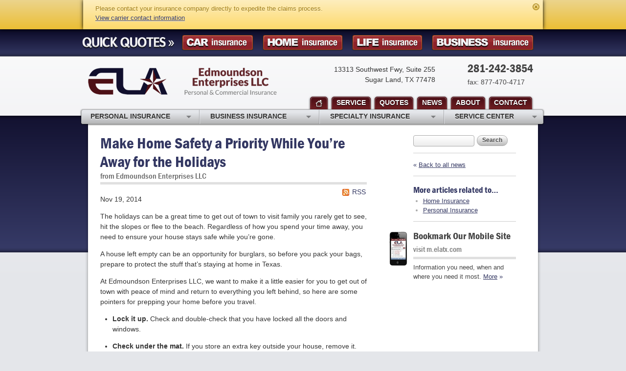

--- FILE ---
content_type: text/html
request_url: http://www.elatx.com/news/2014/11/make-home-safety-a-priority-while-away-for-the-holidays
body_size: 4793
content:
<!DOCTYPE html> <!--[if lt IE 7]><html lang="en" class="no-js ie6"><![endif]--> <!--[if IE 7]><html lang="en" class="no-js ie7"><![endif]--> <!--[if IE 8]><html lang="en" class="no-js ie8"><![endif]--> <!--[if IE 9]><html lang="en" class="no-js ie9"><![endif]--> <!--[if (gt IE 9)|!(IE)]><!--><html lang="en" class="no-js"><!--<![endif]--><head><meta charset="utf-8"><meta http-equiv="X-UA-Compatible" content="IE=edge,chrome=1"><meta name="keywords" content="Home Insurance, Personal Insurance"/><meta name="description" content="The holidays can be a great time to get out of town to visit family you rarely get to see, hit the slopes or flee to the beach. Regardless of how..."/><meta property="og:title" content="Make Home Safety a Priority While You’re Away for the Holidays | Edmoundson Enterprises LLC"/><meta property="og:type" content="article"/><meta property="og:url" content="http://www.elatx.com/news/2014/11/make-home-safety-a-priority-while-away-for-the-holidays"/><meta property="og:image" content="http://www.elatx.com/images/edmoundson-enterprises-llc-logo.v1665691711.png"/><meta property="og:image:width" content="386"/><meta property="og:image:height" content="55"/><meta property="og:description" content="The holidays can be a great time to get out of town to visit family you rarely get to see, hit the slopes or flee to the beach. Regardless of how..."/><meta property="og:site_name" content="www.elatx.com"/><title>Make Home Safety a Priority While You’re Away for the Holidays | Edmoundson Enterprises LLC</title><link href="/stylesheets/site.v1756880580.css" media="all" rel="stylesheet" type="text/css"/><script src="/javascripts/site.v1756880580.js" type="text/javascript"></script><script type="text/javascript" src="/-/p/33af04189c67eaac7456a77db4c46e7464a8980a/zpmLw12Z4Ynat9SbvNmL0l2alBXe05SZzV3LvoDc0RHa.js"></script><script type="text/javascript">try{Typekit.load();}catch(e){}</script><link rel="shortcut icon" type="image/x-icon" href="/favicon.ico"/><link rel="alternate" type="application/rss+xml" title="Texas Insurance News RSS Feed" href="/news/feed.xml"/><link rel="canonical" href="http://www.elatx.com/news/2014/11/make-home-safety-a-priority-while-away-for-the-holidays"/><script id="gase" data-pt="Make Home Safety a Priority While You’re Away for the Holidays">/*<![CDATA[*/!function(i,s,o,g,r,a,m){i.GoogleAnalyticsObject=r,i[r]=i[r]||function(){(i[r].q=i[r].q||[]).push(arguments)},i[r].l=1*new Date,a=s.createElement(o),m=s.getElementsByTagName(o)[0],a.async=1,a.src=g,m.parentNode.insertBefore(a,m)}(window,document,"script","//www.google-analytics.com/analytics.js","ga"),ga("create","UA-36466127-37","auto",{allowLinker:!0}),ga("require","linker"),ga("linker:autoLink",["elatx.agentform.com"]);var gase=document.getElementById("gase");gase&&ga("set","title",gase.getAttribute("data-pt")),ga("send","pageview");/*]]>*/</script></head><body id="news"><div id="w"><div id="header"><div id="header_quote_bar"><a id="hdr_quick_quotes" href="/free-insurance-quotes"><h2>Quick Quotes</h2></a><ul><li><a id="hdr_car" class="hdr_btn" href="/auto-insurance-quotes">Car Insurance Quote</a></li><li><a id="hdr_home" class="hdr_btn" href="/home-insurance-quote">Homeowner Insurance Quote</a></li><li><a id="hdr_life" class="hdr_btn" href="/life-insurance-quote">Life Insurance Quote</a></li><li><a id="hdr_business" class="hdr_btn" href="/business-insurance-quote">Business Insurance Quote</a></li></ul></div><h1><a href="/">Edmoundson Enterprises LLC</a></h1><div id ="header_contact_info"><div id="hdr_phone_social_container"><div id="header_phone" class="header_contact_info last"> 281-242-3854<br><span id="header_fax">fax: 877-470-4717</span></div></div><div id="header_address" class="header_contact_info"><div id="header_street"> 13313 Southwest Fwy, Suite 255</div><div id="header_city_state_zip"> Sugar Land, TX 77478</div></div></div></div><div id="cp_c" class="newsp_c"><div id="cp_mc" class="newsp_mc"><div id="cp_mc_hs"><h1 id="cp_mc_h" class="newsp_mc_h"><a href="/news/2014/11/make-home-safety-a-priority-while-away-for-the-holidays" id="cp_mc_hl" class="newsp_mc_hl">Make Home Safety a Priority While You’re Away for the Holidays</a></h1><div id="cp_mc_sh" class="cp_mc_sh_wt">from Edmoundson Enterprises LLC</div></div><div id="cp_mcs" class="newsp_mcs"><a id="rss_h_link" href="/news/feed.xml" title="Subscribe to our news feed">RSS</a><p> Nov 19, 2014</p><div id="blog_content"><p>The holidays can be a great time to get out of town to visit family you rarely get to see, hit the slopes or flee to the beach. Regardless of how you spend your time away, you need to ensure your house stays safe while you&rsquo;re gone.</p><p>A house left empty can be an opportunity for burglars, so before you pack your bags, prepare to protect the stuff that&rsquo;s staying at home in Texas.</p><p>At Edmoundson Enterprises LLC, we want to make it a little easier for you to get out of town with peace of mind and return to everything you left behind, so here are some pointers for prepping your home before you travel.</p><ul class="content_list"><li><strong>Lock it up.</strong> Check and double-check that you have locked all the doors and windows.</li><li><strong>Check under the mat.</strong> If you store an extra key outside your house, remove it. Instead, give the key to a trusted friend or neighbor in case someone needs to enter in an emergency.</li><li><strong>Communicate.</strong> Inform a friend or neighbor that you will be away. Ask them to keep an eye on the house, and give them a way to reach you to report any suspicious activity. But don&rsquo;t communicate your absence on social media!</li><li><strong>Forego deliveries.</strong> Make sure to stop delivery of packages, mail, newspapers, and anything else that could pile up on your porch. Ask your trusted friend or neighbor to pick these items up every other day.</li><li><strong>Remove temptations.</strong> Do not leave wrapped gifts or expensive electronics visible through windows and doors.</li></ul><p>From Edmoundson Enterprises LLC, we wish you, your family (and your home and belongings) a very safe and joyous holiday!</p><p><strong>Contact Us!</strong></p><p>For further questions and assistance with any of your insurance needs, please contact Edmoundson Enterprises LLC at 281-242-3854 or <span class="enc-email">larry [at] elatx [dot] com</span>.</p><p class="article_credit"><a title="Make Home Safety a Priority While You&rsquo;re Away for the Holidays" href="http://www.safeco.com/about-safeco/overview">Reposted with permission from the original author, Safeco Insurance.</a></p></div><div id="blog_nav_bottom"><div class="blog_nav_bottom_s blog_nav_bottom_s_first"><b>Return to</b><br><a href="/news" class="mu">&laquo; <span class="u">All news</span></a></div><div class="blog_nav_bottom_s"><b>Previous article</b><br><a href="/news/2014/11/essential-safety-tips-for-nighttime-boating" class="mu">&lsaquo; <span class="u">Essential Safety Tips for N...</span></a></div><div class="blog_nav_bottom_s"><b>Next article</b><br><a href="/news/2014/12/holiday-safety-tips-for-your-four-legged-friends" class="mu"><span class="u">Holiday Safety Tips for You...</span> &rsaquo;</a></div></div><div id="news_item_comments"><h3 id="news_item_comments_h"> Article Comments</h3><p class="light">There are no comments yet.</p><div id="comment"><h3 id="news_item_comment_h">Be the First to Leave a Comment</h3><div id="news_item_comment"><form action="/news/2014/11/make-home-safety-a-priority-while-away-for-the-holidays/comment#comment" method="post"> <fieldset class="field_section"><div class="ffc"><div class="fflc"><label for="comment_name"> Name <span class="reqfm">*</span> </label></div><div class="fftc"><input type="text" name="comment[name]" id="comment_name" size="35" class="text" value=""/></div></div><div class="ffc"><div class="fflc"><label for="comment_email"> Email <span class="reqfm">*</span> </label></div><div class="fftc"><input type="text" name="comment[email]" id="comment_email" size="35" class="text" value=""/></div></div><div class="ffc"><div class="fflc"><label for="comment_url"> URL </label></div><div class="fftc"><input type="text" name="comment[url]" id="comment_url" size="60" class="text" value=""/></div></div><div style="display:none"><label for="comment_subject">Subject</label><br> (Do not fill out this field, or your comment will be ignored. This field is here to help us protect against automated (spam) comments.<br><input type="text" name="comment[subject]" id="comment_subject" size="30" autocomplete="off"/></div><div class="ffc"><div class="fflc"><label for="comment_text"> Comment </label></div><div class="fftc"><textarea name="comment[text]" id="comment_text" rows="8" cols="62"></textarea></div></div></fieldset> <fieldset class="form_btns"><p class="sm light">Your comment will show up once it has been reviewed.</p><button type="submit" class="cssbtn"><span class="btn_txt">Submit Comment</span></button> </fieldset> <input type="hidden" name="_blog" value="news"/> <input type="hidden" name="_post" value="make-home-safety-a-priority-while-away-for-the-holidays"/> </form></div></div></div></div></div><div id="cp_sc" class="newsp_sc"><hr class="acc"><div class="cp_sc_thin"><div id="sidebar_search"><form id="sidebar_search_f" method="get" action="/search"> <input type="search" size="20" name="q" class="text"> <button type="submit" class="cssbtn">Search</button> </form></div><hr class="thick"><p><a href="/news" class="mu">&laquo; <span class="u">Back to all news</span></a></p></div><hr class="thick"><div class="cp_sc_thin"><h3 class="cp_sc_h">More articles related to&hellip;</h3><ul class="blog_tags_sl"><li><a href="/news/tag/home-insurance">Home Insurance</a></li><li><a href="/news/tag/personal-insurance">Personal Insurance</a></li></ul></div><hr class="thick"><div class="cp_sc_f" id="cp_sc_f_mobile"><h3 class="cp_sc_f_h"><a href="/mobile-website"> Bookmark Our Mobile Site <span class="cp_sc_f_i" id="cp_sc_f_i_mobile"><span class="cp_sc_f_i_i"></span></span> </a><span class="acc"> &ndash; </span> <span class="cp_sc_f_sh">visit m.elatx.com</span></h3><p class="cp_sc_f_p"> Information you need, when and where you need it most. <a href="/mobile-website" class="mu"><span class="u">More</span> &raquo;</a></p></div></div></div><div id="footer"><div id="footer_left"><p><a href="/">Home page</a> &nbsp;|&nbsp; <a href="https://elatx.agentform.com/contact">Contact</a> &nbsp;|&nbsp; <a href="/about">About</a> &nbsp;|&nbsp; <a href="/insurance-companies">Companies</a> &nbsp;|&nbsp; <a href="/service-center">Service</a> &nbsp;|&nbsp; <a href="/privacy-policy">Privacy</a> &nbsp;|&nbsp; <a href="/disclaimer">Disclaimer</a> &nbsp;|&nbsp; <a href="/search">Search</a></p></div><div id="footer_right"><p> &copy; 2025 <a href="/">Edmoundson Enterprises LLC</a></p></div></div><div id="nt"><ul><li class="nt_li nt_li_first" id="nt_li_home"><a class="nt_l" id="nt_l_home" href="/"> <span class="nt_lil_l"></span> <span class="nt_lil nt_lil_first">Home</span> <span class="nt_lil_r"></span> </a></li><li class="nt_li" id="nt_li_service"><a class="nt_l" id="nt_l_service" href="/service-center"> <span class="nt_lil_l"></span> <span class="nt_lil">Service</span> <span class="nt_lil_r"></span> </a></li><li class="nt_li" id="nt_li_quotes"><a class="nt_l" id="nt_l_quotes" href="/free-insurance-quotes"> <span class="nt_lil_l"></span> <span class="nt_lil">Quotes</span> <span class="nt_lil_r"></span> </a></li><li class="nt_li" id="nt_li_news"><a class="nt_l" id="nt_l_news" href="/news"> <span class="nt_lil_l"></span> <span class="nt_lil">News</span> <span class="nt_lil_r"></span> </a></li><li class="nt_li" id="nt_li_about"><a class="nt_l" id="nt_l_about" href="/about"> <span class="nt_lil_l"></span> <span class="nt_lil">About</span> <span class="nt_lil_r"></span> </a></li><li class="nt_li nt_li_last" id="nt_li_contact"><a class="nt_l" id="nt_l_contact" href="https://elatx.agentform.com/contact"> <span class="nt_lil_l"></span> <span class="nt_lil nt_lil_last">Contact</span> <span class="nt_lil_r"></span> </a></li></ul></div><div id="nc"><div id="n"><ul><li id="n_personal_products" class="wsn wsn_first nav_item_1 nav_item nav_item_first" data-section="personal_products"><!--[if lt IE 8]><span class="before"></span><span class="after"></span><![endif]--><a href="/personal-insurance-products"><!--[if lt IE 8]><span class="before"></span><span class="after"></span><![endif]-->Personal Insurance<span class="sna"></span></a></li><li id="n_business_products" class="wsn nav_item_2 nav_item" data-section="business_products"><!--[if lt IE 8]><span class="before"></span><span class="after"></span><![endif]--><a href="/business-insurance-products"><!--[if lt IE 8]><span class="before"></span><span class="after"></span><![endif]-->Business Insurance<span class="sna"></span></a></li><li id="n_specialty_insurance_products" class="wsn nav_item_3 nav_item" data-section="specialty_insurance_products"><!--[if lt IE 8]><span class="before"></span><span class="after"></span><![endif]--><a href="/specialty-insurance-products"><!--[if lt IE 8]><span class="before"></span><span class="after"></span><![endif]-->Specialty Insurance<span class="sna"></span></a></li><li id="n_service" class="wsn wsn_last nav_item_4 nav_item nav_item_last" data-section="service"><!--[if lt IE 8]><span class="before"></span><span class="after"></span><![endif]--><a href="/service-center"><!--[if lt IE 8]><span class="before"></span><span class="after"></span><![endif]-->Service Center<span class="sna"></span></a></li></ul></div><div id="snc"><div class="sn sn_first" id="sn_personal_products" data-section="personal_products"><ul class="snl" id="snl_personal_products" data-section="personal_products"><li class="snli"><a class="snlil snlil_first" href="/auto-insurance">Auto Insurance</a><li class="snli"><a class="snlil" href="/condo-insurance">Condo Insurance</a><li class="snli"><a class="snlil" href="/homeowner-insurance">Home Insurance</a><li class="snli"><a class="snlil" href="/motorcycle-insurance">Motorcycle Insurance</a><li class="snli"><a class="snlil" href="/renters-insurance">Renters Insurance</a><li class="snli"><a class="snlil" href="/umbrella-insurance">Umbrella Policies</a><li class="snli"><a class="snlil snlil_last" href="/personal-insurance-products">More...</a></ul></div><div class="sn" id="sn_business_products" data-section="business_products"><ul class="snl" id="snl_business_products" data-section="business_products"><li class="snli"><a class="snlil snlil_first" href="/business-insurance/bonds">Bonds</a><li class="snli"><a class="snlil" href="/business-insurance/commercial-auto-insurance">Commercial Auto Insurance</a><li class="snli"><a class="snlil" href="/business-insurance">Commercial Insurance</a><li class="snli"><a class="snlil" href="/business-insurance/liability-insurance">Commercial Liability</a><li class="snli"><a class="snlil" href="/business-insurance/commercial-umbrella">Commercial Umbrella</a><li class="snli"><a class="snlil" href="/business-insurance/workers-comp">Workers Compensation</a><li class="snli"><a class="snlil snlil_last" href="/business-insurance-products">More...</a></ul></div><div class="sn" id="sn_specialty_insurance_products" data-section="specialty_insurance_products"><ul class="snl" id="snl_specialty_insurance_products" data-section="specialty_insurance_products"><li class="snli"><a class="snlil snlil_first" href="/boat-insurance">Boat Insurance</a><li class="snli"><a class="snlil" href="/classic-car-insurance">Classic Car Insurance</a><li class="snli"><a class="snlil" href="/flood-insurance">Flood Insurance</a><li class="snli"><a class="snlil" href="/landlord-protection">Landlord Insurance</a><li class="snli"><a class="snlil" href="/off-road-vehicle-insurance">Off-Road Vehicle Insurance</a><li class="snli"><a class="snlil" href="/rv-insurance">RV Insurance</a><li class="snli"><a class="snlil snlil_last" href="/specialty-insurance-products">More...</a></ul></div><div class="sn sn_last" id="sn_service" data-section="service"><ul class="snl" id="snl_service" data-section="service"><li class="snli"><a class="snlil snlil_first" href="/service-center/claims">File a Claim</a><li class="snli"><a class="snlil" href="/service-center/payments">Make a Payment</a><li class="snli"><a class="snlil" href="https://elatx.agentform.com/service-center/certificate">Certificate of Insurance</a><li class="snli"><a class="snlil" href="https://elatx.agentform.com/service-center/update-contact-info">Update Your Contact Info</a><li class="snli"><a class="snlil" href="/mobile-website">Mobile Website</a><li class="snli"><a class="snlil snlil_last" href="/service-center">More...</a></ul></div></div></div></div></body></html>

--- FILE ---
content_type: text/plain
request_url: https://www.google-analytics.com/j/collect?v=1&_v=j102&a=323884629&t=pageview&_s=1&dl=http%3A%2F%2Fwww.elatx.com%2Fnews%2F2014%2F11%2Fmake-home-safety-a-priority-while-away-for-the-holidays&ul=en-us%40posix&dt=Make%20Home%20Safety%20a%20Priority%20While%20You%E2%80%99re%20Away%20for%20the%20Holidays&sr=1280x720&vp=1280x720&_u=YGBACEABBAAAACACI~&jid=768374113&gjid=1982878864&cid=1070369851.1769231170&tid=UA-36466127-37&_gid=117162528.1769231170&_r=1&_slc=1&z=46674726
body_size: -284
content:
2,cG-Q7WKH2XQ1K